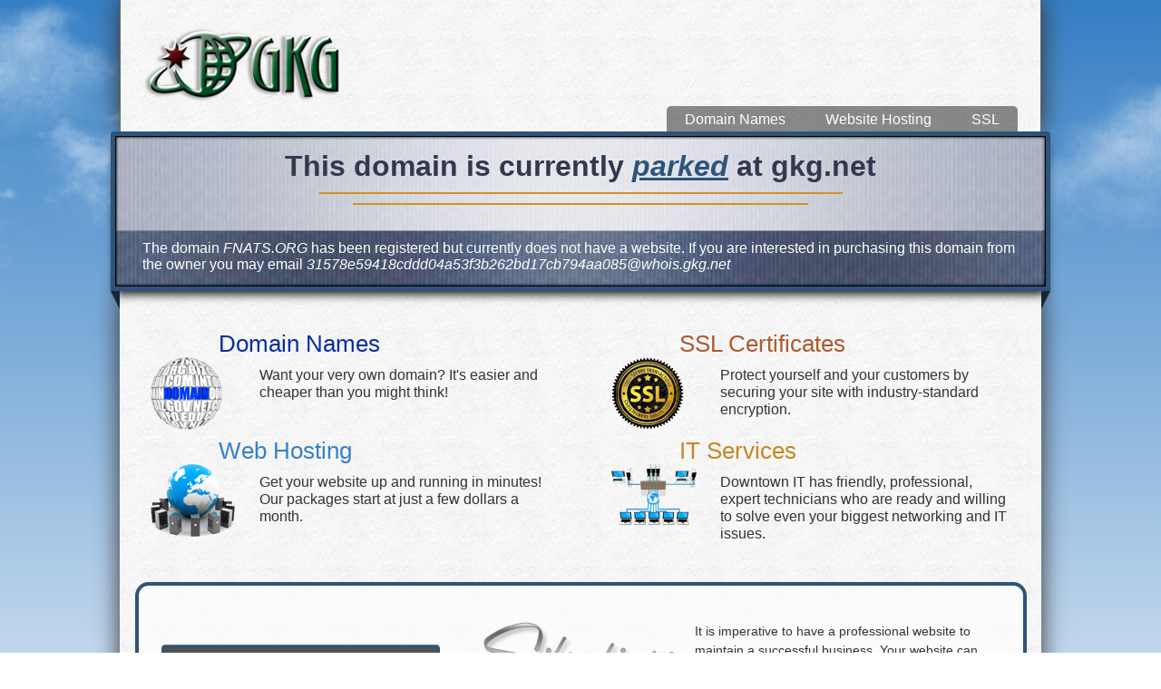

--- FILE ---
content_type: text/html; charset=UTF-8
request_url: http://www.fnats.org/
body_size: 1722
content:
<!DOCTYPE HTML PUBLIC "-//W3C//DTD HTML 4.01 Transitional//EN" "http://www.w3.org/TR/html4/loose.dtd">
<html>
  <head>
    <link rel="stylesheet" type="text/css" href="http://asset.parking.gkg.net/css/style.css?b7ef5f7"/>
    <meta name="keywords" content="domains, domain name registration, web hosting, website, email">
    <meta name="description" content="Get your own domain name, website, hosting, SSL certificate or email address from GKG.NET">
    <title>Coming soon page | Register your own domain at GKG.NET</title>
  </head>
  <body>
    <div id="container">
      <div id="head">
        
        <a id="logo" href="https://www.gkg.net" target="_blank">
          <img src="http://asset.parking.gkg.net/images/gkg_logo.png?b7ef5f7" title="GKG.NET" alt="gkg.net logo" border="0" />
        </a>
        <ul>
            <li><a rel="nofollow" href="https://www.gkg.net/register" target="_blank">Domain Names</a></li>
            <li><a rel="nofollow" href="https://www.gkg.net/hosting/" target="_blank">Website Hosting</a></li>
            <li><a rel="nofollow" href="https://www.gkg.net/hosting/ssl/" target="_blank">SSL</a></li>
        </ul>
      </div>
      <div id="banner">
        <h1>This domain is currently <a rel="nofollow" href="https://www.gkg.net/domain/parking/" target="_blank">parked</a> at gkg.net</h1>
        <hr class="hr1">
        <hr class="hr2">
        <p>The domain <i>FNATS.ORG</i> has been registered but currently does not have a website.
          
            If you are interested in purchasing this domain from the owner you may email <i>31578e59418cddd04a53f3b262bd17cb794aa085@whois.gkg.net</i>
          
        </p>
      </div>
      <div id="leftcorner"></div>
      <div id="rightcorner"></div>
      <div id="main">
        <div id="services">
          <ul>
            <li class="title"><a class="domain" href="https://www.gkg.net/register" target="_blank">Domain Names</a></li>
            <li class="detailed"><a class="domain" href="https://www.gkg.net/register" target="_blank"></a> <p>Want your very own domain? It's easier and cheaper than you might think!</p></li>
            <li class="title"><a class="hosting" href="https://www.gkg.net/hosting/" target="_blank">Web Hosting</a></li>
            <li class="detailed"><a class="hosting" href="https://www.gkg.net/hosting/" target="_blank"></a> <p>Get your website up and running in minutes! Our packages start at just a few dollars a month.</p></li>
          </ul>
          <ul>
            <li class="title"><a class="ssl" href="https://www.gkg.net/hosting/ssl/" target="_blank">SSL Certificates</a></li>
            <li class="detailed"><a class="ssl" href="https://www.gkg.net/hosting/ssl/" target="_blank"></a> <p>Protect yourself and your customers by securing your site with industry-standard encryption.</p></li>
            <li class="title"><a class="it" href="http://downtownit.net/" title="IT Services" target="_blank">IT Services</a></li>
            <li class="detailed"><a class="it" href="http://downtownit.net/" title="Downtown IT" target="_blank"></a> <p>Downtown IT has friendly, professional, expert technicians who are ready and willing to solve even your biggest networking and IT issues.</p></li>
          </ul>
        </div>
        <div id="silentium">
            <img id="beforeandafter" src="http://asset.parking.gkg.net/images/banda.png?b7ef5f7" alt="Before and after website design">
            <div>
                <a rel="nofollow" href="http://silentiumdesigns.com/" target="_blank"><img id="silentium_logo" src="http://asset.parking.gkg.net/images/silentium_logo.png?b7ef5f7" alt="Silentium Designs logo" title="Silentium Designs"></a>
                <p>It is imperative to have a professional website to maintain a successful business. Your website can inspire trust, attract new business, and even forge relationships with customers.</p>
                <p>Silentium Designs specializes in professional web development with customer convenience in mind. We know you want to be able to make changes yourself, so we offer our own Content Management  System (CMS) to make simple changes easy. Add/remove photos, change text, prices, etc. in just seconds, saving you time and money.</p>
                <p>Contact Silentium Designs today for a free quote &mdash; <a rel="nofollow" href="http://silentiumdesigns.com/contact.shtml" target="_blank">Click Here</a>.</p>
            </div>
        </div>
    </div>
    </div><div id="footer">
  <ul>
    <li><a class="contact" href="http://www.constantcontact.com/email-marketing/index.jsp?ls=extra1&pn=gkg" title="Email Marketing" target="_blank"></a></li>
    <li><a class="downtown" href="http://downtownit.net/" title="IT Solutions" target="_blank"></a></li>
    <li><a class="voip" href="http://www.voipdoneright.com/" title="VoIP Done Right" target="_blank"></a></li>
    <li><a class="silentium" href="http://silentiumdesigns.com/" title="Web Design" target="_blank"></a></li>
    <li><a class="gkg" href="https://www.gkg.net/" title="Domains, Hosting, Etc." target="_blank"></a></li>
  </ul>
</div>
  </body>
</html>

